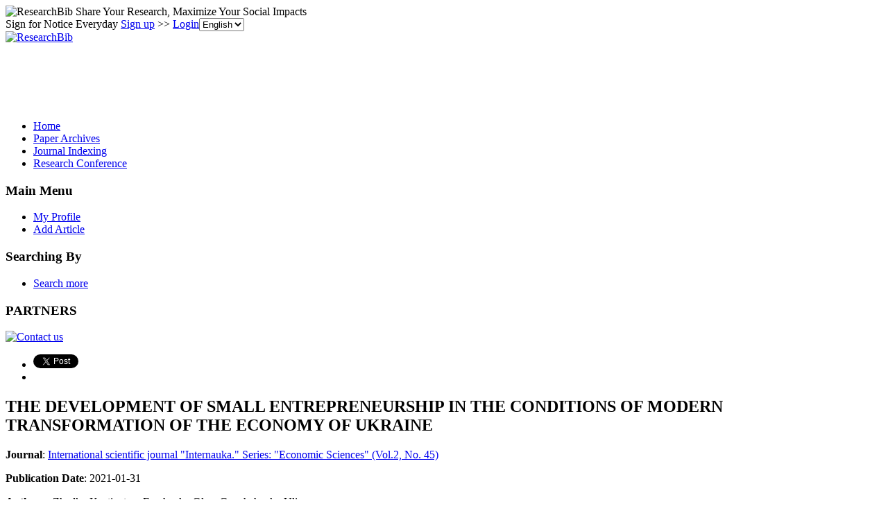

--- FILE ---
content_type: text/html; charset=utf-8
request_url: https://paper.researchbib.com/view/paper/283719
body_size: 14851
content:
<!doctype html><html><head><meta charset="UTF-8"><title>THE DEVELOPMENT OF SMALL ENTREPRENEURSHIP IN THE CONDITIONS OF MODERN TRANSFORMATION OF THE ECONOMY OF UKRAINE</title>
        <script src="https://ajax.googleapis.com/ajax/libs/jquery/1.12.4/jquery.min.js"></script>
        <script src="https://ajax.googleapis.com/ajax/libs/jqueryui/1.13.3/jquery-ui.min.js"></script>
        <link rel="stylesheet" href="https://ajax.googleapis.com/ajax/libs/jqueryui/1.13.3/themes/smoothness/jquery-ui.css">
        <script src="https://apis.google.com/js/platform.js" async defer></script>
        <script async src="//pagead2.googlesyndication.com/pagead/js/adsbygoogle.js"></script>
<script>
     (adsbygoogle = window.adsbygoogle || []).push({
          google_ad_client: "ca-pub-4404998886222708",
          enable_page_level_ads: true
     });
</script>        <link rel="stylesheet" type="text/css" href="https://www.researchbib.com/sites/css/style-v0142.css"/>
        <link rel="shortcut icon" href="https://www.researchbib.com/sites/image/favicon.ico"/>
        <script src="https://www.researchbib.com/sites/script/validator.js"></script>
        <!-- Google Tag Manager -->
<script>(function(w,d,s,l,i){w[l]=w[l]||[];w[l].push({'gtm.start':
new Date().getTime(),event:'gtm.js'});var f=d.getElementsByTagName(s)[0],
j=d.createElement(s),dl=l!='dataLayer'?'&l='+l:'';j.async=true;j.src=
'https://www.googletagmanager.com/gtm.js?id='+i+dl;f.parentNode.insertBefore(j,f);
})(window,document,'script','dataLayer','GTM-WRBPHXM');</script>
<!-- End Google Tag Manager -->
        <meta name="Description" content="THE DEVELOPMENT OF SMALL ENTREPRENEURSHIP IN THE CONDITIONS OF MODERN TRANSFORMATION OF THE ECONOMY OF UKRAINE"/><meta name="Keywords" content="THE DEVELOPMENT OF SMALL ENTREPRENEURSHIP IN THE CONDITIONS OF MODERN TRANSFORMATION OF THE ECONOMY OF UKRAINE"/>
        <link rel="canonical" href="/view/paper/283719"></head><body><!-- Google Tag Manager (noscript) -->
<noscript><iframe src="https://www.googletagmanager.com/ns.html?id=GTM-WRBPHXM"
height="0" width="0" style="display:none;visibility:hidden"></iframe></noscript><!-- End Google Tag Manager (noscript) -->
<header id="rb-header">
            <div class="width-columns header-top">
                <span class="title">
                    <img src="https://www.researchbib.com/sites/common/rb-logo-small.png" alt="ResearchBib" title="ResearchBib"/>
                    Share Your Research, Maximize Your Social Impacts
                </span>
                <div>Sign for Notice Everyday  <a href="https://www.researchbib.com/?action=editRegister" title="Sign up" >Sign up</a>
>> <a href="https://www.researchbib.com/?action=editLogin" title="Login" >Login</a><select name='hl' onchange="changeLanguage(this)"><option value="en" selected>English</option><option value="zh">中文</option></select>
                </div>
            </div>
        </header>
        <section id="rb-menu">
            <div class="width-columns menu-top">
                <div class="menu-top-logo">
                    <a href="/"><img src="https://www.researchbib.com/sites/image/logo.png" alt="ResearchBib" title="Research Bible"/></a>
                </div>
                <div class="menu-top-title center green">
                    <div id="ad1" class="header_title">
                        <ins class="adsbygoogle" style="display:inline-block;width:728px;height:90px" data-ad-client="ca-pub-4404998886222708" data-ad-slot="7990919328"></ins>
<script>(adsbygoogle = window.adsbygoogle || []).push({});</script></div>
                </div>
            </div><div class="clearfix"></div>
            <div class="width-columns menu-bottom">
                <ul><li><a href="https://www.researchbib.com">Home</a></li><li><a href="http://paper.researchbib.com">Paper Archives</a></li><li><a href="https://journalseeker.researchbib.com">Journal Indexing</a></li><li><a href="https://conference.researchbib.com">Research Conference</a></li></ul>
            </div>
            <div class="clearfix"></div>
        </section>
        <section id="rb-middle"><div id = "wrapper" class="width-columns">
<div id="maincol">
    <div class="middle-left-column">
    <div class="sidebar-block">
        <h3>Main Menu</h3>
        <ul>
            <li><a href="https://www.researchbib.com/?action=viewMyProfile">My Profile</a></li>
            <li><a href="https://www.researchbib.com/?action=editMyPaper">Add Article</a></li>

        </ul>
        <h3>Searching By</h3>
        <ul>
            <li><a href="http://paper.researchbib.com/?action=viewPaperSearch">Search more</a></li>
        </ul>
        <h3>PARTNERS</h3><p class="text-center"><a href="https://www.researchbib.com/help/contact.html"><img src="https://www.researchbib.com/sites/ad/skyscraper_normal_120-600.png" alt="Contact us" title="Contact us"></a></p>    </div>
</div>
<div class="topcol">
    <ul>
        <li>
            <a href="https://twitter.com/share" class="twitter-share-button" data-count="horizontal">Tweet</a>
            <script>
                !function (d, s, id) {
                    var js, fjs = d.getElementsByTagName(s)[0];
                    if (!d.getElementById(id)) {
                        js = d.createElement(s);
                        js.id = id;
                        js.src = "//platform.twitter.com/widgets.js";
                        fjs.parentNode.insertBefore(js, fjs);
                    }
                }(document, "script", "twitter-wjs");
            </script>
        </li>
        <li>
            <div class="fb-like"  data-send="false" data-layout="button_count" data-width="100" data-show-faces="true" data-font="lucida grande"></div>
            <div id="fb-root"></div>
            <script>(function (d, s, id) {
                    var js, fjs = d.getElementsByTagName(s)[0];
                    if (d.getElementById(id))
                        return;
                    js = d.createElement(s);
                    js.id = id;
                    js.src = "//connect.facebook.net/en_US/all.js#xfbml=1";
                    fjs.parentNode.insertBefore(js, fjs);
                }(document, 'script', 'facebook-jssdk'));</script>
        </li>
    </ul>
</div> <div class="centercol" itemscope itemtype="https://schema.org/ScholarlyArticle"><h1 itemprop="name">THE DEVELOPMENT OF SMALL ENTREPRENEURSHIP IN THE CONDITIONS OF MODERN TRANSFORMATION OF THE ECONOMY OF UKRAINE</h1><b>Journal</b>: <a href="//paper.researchbib.com/view/issn/2520-2294/2/45">International scientific journal "Internauka." Series: "Economic Sciences" (Vol.2, No. 45)</a><p><b>Publication Date</b>: <span itemprop="datePublished">2021-01-31</span></p><div class="blue_block"><p><b>Authors</b> : <span itemprop="author">Zhadko Kostiantyn</span>; <span itemprop="author">Feschenko Olga</span>; <span itemprop="author">Onyshchenko Uliana</span>;</p><p><b>Page</b> : <span itemprop="pageStart">75</span>-<span itemprop="pageEnd">86</span></p><p><b>Keywords</b> : <span itemprop="about">small entrepreneurship</span>;  <span itemprop="about">small business</span>;  <span itemprop="about">small entrepreneurship entities</span>;  <span itemprop="about">trade entrepreneurship</span>; </p><p><b>Source</b> : <span class="green">Download</span><a href="http://d.researchbib.com/d/4iq3q3YzyhqTIlYJ5uqJguYzAioF9cp3A1MKZiMJAioz9gnJZlZQVkYmRiAwt1AD" target="_blank" rel="nofollow"><img src="https://www.researchbib.com/sites/image/External-link-small.png" alt="external"/></a> <b>Find it from </b> : <span class="green">Google Scholar</span><a href="https://scholar.google.com/scholar?as_q=THE+DEVELOPMENT+OF+SMALL+ENTREPRENEURSHIP+IN+THE+CONDITIONS+OF+MODERN+TRANSFORMATION+OF+THE+ECONOMY+OF+UKRAINE&utm_medium=researchbib" target="_blank" rel="nofollow"><img src="https://www.researchbib.com/sites/image/External-link-small.png" alt="external"/></a></p></div><div id="ad2" class="text-center"><ins class="adsbygoogle" style="display:block" data-ad-client="ca-pub-4404998886222708" data-ad-slot="7353018769" data-ad-format="auto"></ins>
<script>(adsbygoogle = window.adsbygoogle || []).push({});</script></div><div id="recommend"><script type="text/javascript" src="https://recommend.researchbib.com/?category=paper&amp;id=25686&amp;title=THE+DEVELOPMENT+OF+SMALL+ENTREPRENEURSHIP+IN+THE+CONDITIONS+OF+MODERN+TRANSFORMATION+OF+THE+ECONOMY+OF+UKRAINE"></script></div><h3>Abstract</h3><div class="details" itemprop="description">The article, based on a statistical review, considers the main directions of trade entrepreneurship, identifies current trends in trade entrepreneurship in Ukraine, the study of the state and main problems of small business development. The ways of development of small business are offered. Entrepreneurship is a leading sector of the market economy, which provides market saturation with goods and services, promotes healthy competition, creates a new layer of entrepreneur — owner. Today, the state connects with small business the hope for quick positive structural changes in the economy, the fight against economic crises and the creation of conditions for expanded reproduction of the economy. Prerequisites and determining factors for the development of entrepreneurial activity are private property, free activity and competition. The establishment and development of private property, freedom of entrepreneurial activity is impossible without small business. As stated in the Law of Ukraine «On State Support of Small Business», it is considered as «a leading force in overcoming negative processes in the economy and ensuring sustainable positive development of society as one of the areas of employment, unemployment prevention, job creation.» Small enterprises are an integral part of the socio-economic country. Firstly, they help maintain the stability of market relations, as a significant part of the population is involved in this system of relations (according to foreign scholars, the stability of the system is provided provided that 20–30% of Ukrainian citizens have their own business). Secondly, they guarantee the necessary mobility of production in market conditions, deepening specialization and broad development of production cooperation, without which its high efficiency is inconceivable. Ultimately, this leads to the dynamics of economic development and growth of the national economy. Thirdly, the role of small enterprises in the activities of large and medium-sized enterprises is constantly growing. Of particular importance is the ability of small businesses to expand the scope of supplementation of labor, to create new opportunities not only for employment, but also, above all, for entrepreneurial activity of the population and the use of free production opportunities. Enterprises that carry out several types of activity (multidisciplinary) are small on the basis of the criterion of the type of activity that brings the largest share of total revenue from sales (work performed, services rendered). Small businesses also include individuals who engage in entrepreneurial activities without forming a legal entity. Experience shows that small business makes it possible to create conditions for increasing the interest of each employee in the final results of work. The Cabinet of Ministers of Ukraine, within its powers, provides financial support for the development of small business, directs and coordinates the activities of executive bodies that ensure the implementation of state policy to support it.</div><div class="content-list"><p class="content-title">Other Latest Articles</p><ol class="content-link-list"><li><a href="/view/paper/283718">ACCOUNTING CONSIDERATIONS OF CRYPTOASSETS</a></li><li><a href="/view/paper/283717">MIDDLE CLASS IN THE GLOBAL DIMENSION</a></li><li><a href="/view/paper/283716">MACROECONOMIC INDICATORS OF CHINA IN THE CONTEXT OF THE «ONE BELT, ONE ROAD» INITIATIVE</a></li><li><a href="/view/paper/283715">FORMATION OF INTERNATIONAL COMPETITIVENESS OF THE REGION ON THE BASIS OF THE INNOVATION AND INVESTMENT MODEL OF DEVELOPMENT IN CHINA</a></li><li><a href="/view/paper/283714">THEORETICAL FUNDAMENTALS OF PROCESSING MANAGEMENT IN PHARMACEUTICAL COMPANIES</a></li></ol></div><p class="updated"> Last modified: 2021-05-19 18:40:04</p><p><div class="clearfix text-left"><ins class="adsbygoogle" style="display:block" data-ad-client="ca-pub-4404998886222708" data-ad-slot="1969977512" data-ad-format="link"></ins>
<script>(adsbygoogle = window.adsbygoogle || []).push({});</script></div></p><div class="fb-comments" data-href="//paper.researchbib.com/view/paper/283719" data-width="540" data-num-posts="10"  data-colorscheme="light"></div></div><div class="rightcol">
    <div id="ad3" class="sidebar-block">
        <h3>Advertisement</h3>
        <span class="ad-slot"><ins class="adsbygoogle" style="display:block" data-ad-client="ca-pub-4404998886222708" data-ad-slot="7353018769" data-ad-format="auto"></ins>
<script>(adsbygoogle = window.adsbygoogle || []).push({});</script></span>
    </div>
</div></div>
<div class="clearfix"></div></div></section>
<footer id="rb-footer">
    <div class="width-columns footer-menu">
        <ul>
            <li class="title">Legal</li>
            <li><a href="https://www.researchbib.com/help/tos.html">Terms of Service</a></li>     
            <li><a href="https://www.researchbib.com/help/privacy.html">Privacy Policy</a></li>
            <li><a href="https://www.researchbib.com/help/adChoices.html">Ad Choices</a></li>
            <li><a href="https://www.researchbib.com/help/privacy.html#cookie">Cookies</a></li>
        </ul>
        <ul>
            <li class="title">About</li>
            <li><a href="https://www.researchbib.com/help/about.html">ResearchBib</a></li>
            <li><a href="https://www.researchbib.com/help/career.html">Careers</a></li>            
            <!--li><a href="https://www.researchbib.com/help/advertising.html">Advertise</a></li-->
            <li><a href="https://forms.gle/LGBVFg9o6EEG9hVBA" target="_blank">Contact us</a></li>            
        </ul>
    </div>
    <p class="copyright-license font-em-zero-nine text-center clearfix">&copy; 2026 ResearchBib. All Rights Reserved.</p>
</footer>
<script>
                (function (i, s, o, g, r, a, m) {
                    i['GoogleAnalyticsObject'] = r;
                    i[r] = i[r] || function () {
                        (i[r].q = i[r].q || []).push(arguments)
                    }, i[r].l = 1 * new Date();
                    a = s.createElement(o),
                            m = s.getElementsByTagName(o)[0];
                    a.async = 1;
                    a.src = g;
                    m.parentNode.insertBefore(a, m)
                })(window, document, 'script', '//www.google-analytics.com/analytics.js', 'ga');

                ga('create', 'UA-48626982-1', 'researchbib.com');
                ga('send', 'pageview');
</script></body></html>

--- FILE ---
content_type: text/html; charset=utf-8
request_url: https://www.google.com/recaptcha/api2/aframe
body_size: 267
content:
<!DOCTYPE HTML><html><head><meta http-equiv="content-type" content="text/html; charset=UTF-8"></head><body><script nonce="oxXWfiqsliJwdeiFAWQqRw">/** Anti-fraud and anti-abuse applications only. See google.com/recaptcha */ try{var clients={'sodar':'https://pagead2.googlesyndication.com/pagead/sodar?'};window.addEventListener("message",function(a){try{if(a.source===window.parent){var b=JSON.parse(a.data);var c=clients[b['id']];if(c){var d=document.createElement('img');d.src=c+b['params']+'&rc='+(localStorage.getItem("rc::a")?sessionStorage.getItem("rc::b"):"");window.document.body.appendChild(d);sessionStorage.setItem("rc::e",parseInt(sessionStorage.getItem("rc::e")||0)+1);localStorage.setItem("rc::h",'1768622715460');}}}catch(b){}});window.parent.postMessage("_grecaptcha_ready", "*");}catch(b){}</script></body></html>

--- FILE ---
content_type: application/x-javascript
request_url: https://recommend.researchbib.com/?category=paper&id=25686&title=THE+DEVELOPMENT+OF+SMALL+ENTREPRENEURSHIP+IN+THE+CONDITIONS+OF+MODERN+TRANSFORMATION+OF+THE+ECONOMY+OF+UKRAINE
body_size: 895
content:
document.write('<ol class="list green"><!--font color="red">You may be interested </font--><li><a href="http://paper.researchbib.com/view/paper/283711">FORMATION OF THE EFFECTIVE FINANCIAL MANAGEMENT SYSTEM: THEORETICAL AND PRACTICAL ASPECT</a></li><li><a href="http://paper.researchbib.com/view/paper/114050">FORMATION OF THE EFFECTIVE FINANCIAL RELATIONSHIPS OF AGRICULTURAL FARMS WITH CREDIT AND FINANCIAL SYSTEM IN UKRAINE</a></li><li><a href="http://paper.researchbib.com/view/paper/330244">Directions of Formation of Practical Tools Management of Financial and Economic Security of Enterprises in the Strategy of Innovative Development</a></li><li><a href="http://paper.researchbib.com/view/paper/60475">Accounting of Financial Costs in the Company: Scientific and Practical Aspect</a></li><li><a href="http://paper.researchbib.com/view/paper/334743">The oretical aspects of formation of the mechanism of regulation of land relations</a></li></ol>')